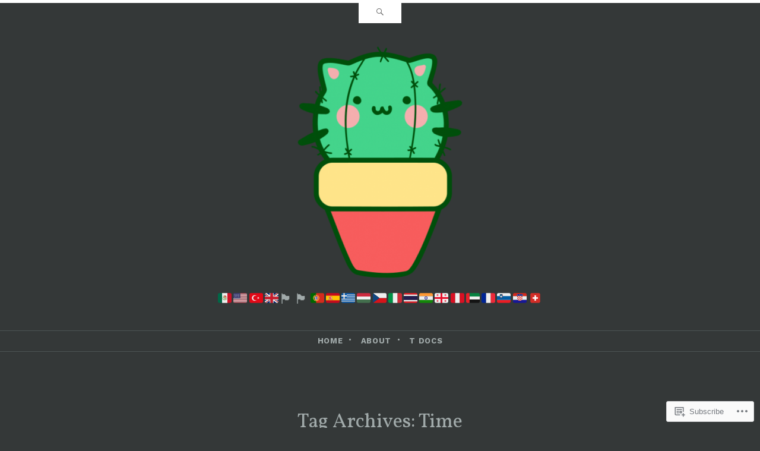

--- FILE ---
content_type: image/svg+xml
request_url: https://s0.wp.com/wp-content/mu-plugins/wpcom-smileys/twemoji/2/svg/1f1ec-1f1f7.svg
body_size: 291
content:
<svg xmlns="http://www.w3.org/2000/svg" viewBox="0 0 36 36"><path fill="#0D5EB0" d="M4 31h28c.702 0 1.361-.182 1.935-.5H2.065c.574.318 1.233.5 1.935.5z"/><path fill="#EEE" d="M8.5 19.5H0V22h36v-2.5H14zM0 27c0 .17.014.336.035.5h35.931c.02-.164.034-.33.034-.5v-2H0v2zm14-13h22v2.5H14zm0-5.5V11h22V9c0-.17-.014-.336-.035-.5H14z"/><path fill="#0D5EB0" d="M14 11h22v3H14zM0 22h36v3H0zm2.065 8.5h31.87c1.092-.605 1.869-1.707 2.031-3H.035c.161 1.293.938 2.395 2.03 3zM0 14h5.5v5.5H0zm14 2.5V14H8.5v5.5H36v-3zm19.935-11C33.361 5.182 32.702 5 32 5H4c-.702 0-1.361.182-1.935.5C.973 6.105.196 7.207.034 8.5.014 8.664 0 8.83 0 9v2h5.5V5.5h3V11H14V8.5h21.965c-.161-1.293-.938-2.395-2.03-3z"/><path fill="#EEE" d="M8.5 11V5h-3v6H0v3h5.5v5.5h3V14H14v-3z"/></svg>